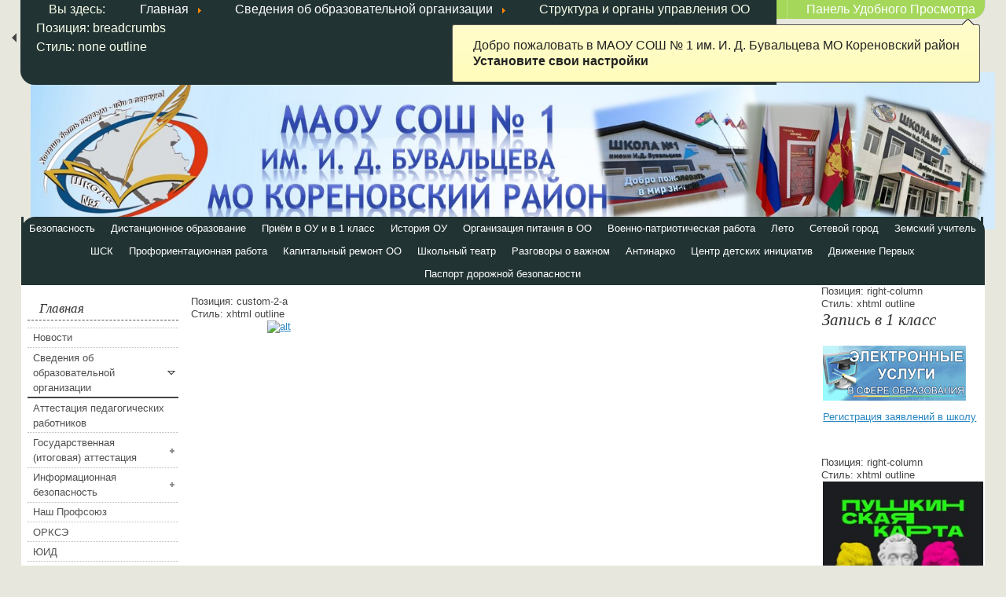

--- FILE ---
content_type: text/html; charset=utf-8
request_url: https://school1.kor.kubannet.ru/svedeniya-ob-obrazovatelnoj-organizatsii/struktura-i-organy-upravleniya-oo
body_size: 47603
content:
<!DOCTYPE html><!--[if gt IE 8]><!--> <html class="no-js" xmlns="http://www.w3.org/1999/xhtml" xml:lang="ru" lang="ru" dir="ltr"> <!--<![endif]--><!--[if lt IE 7]> <html class="no-js lt-ie9 lt-ie8 lt-ie7" xmlns="http://www.w3.org/1999/xhtml" xml:lang="ru" lang="ru" dir="ltr"> <![endif]--><!--[if IE 7]> <html class="no-js lt-ie9 lt-ie8 ie7" xmlns="http://www.w3.org/1999/xhtml" xml:lang="ru" lang="ru" dir="ltr"> <![endif]--><!--[if IE 8]> <html class="no-js lt-ie9 ie8" xmlns="http://www.w3.org/1999/xhtml" xml:lang="ru" lang="ru" dir="ltr"> <![endif]-->
<head>
	<!--[if lt IE 9]>
	<script>
	document.createElement("header");document.createElement("footer");document.createElement("section"); 
	document.createElement("aside");document.createElement("nav");document.createElement("article"); 
	document.createElement("hgroup");document.createElement("time");document.createElement("main");
	</script>
	<![endif]-->
	<base href="https://school1.kor.kubannet.ru/svedeniya-ob-obrazovatelnoj-organizatsii/struktura-i-organy-upravleniya-oo" />
	<meta http-equiv="content-type" content="text/html; charset=utf-8" />
	<meta name="author" content="Super User" />
	<meta name="description" content="Муниципальное общеобразовательное учреждение " />
	<meta name="generator" content="Joomla! - Open Source Content Management" />
	<title>Структура и органы управления ОО</title>
	<link href="/media/com_jce/site/css/content.min.css?badb4208be409b1335b815dde676300e" rel="stylesheet" type="text/css" />
	<script src="/media/jui/js/jquery.min.js?dfb1d7f164ca3a6d5d65db1215ab03b7" type="text/javascript"></script>
	<script src="/media/jui/js/jquery-noconflict.js?dfb1d7f164ca3a6d5d65db1215ab03b7" type="text/javascript"></script>
	<script src="/media/jui/js/jquery-migrate.min.js?dfb1d7f164ca3a6d5d65db1215ab03b7" type="text/javascript"></script>
	<script src="/media/system/js/caption.js?dfb1d7f164ca3a6d5d65db1215ab03b7" type="text/javascript"></script>
	<script src="/media/jui/js/bootstrap.min.js?dfb1d7f164ca3a6d5d65db1215ab03b7" type="text/javascript"></script>
	<script type="text/javascript">
jQuery(window).on('load',  function() {
				new JCaption('img.caption');
			});
	</script>
<link rel="stylesheet" type="text/css" media="screen,projection,handheld" href="https://school1.kor.kubannet.ru/templates/vimy-free/assets/mixers/css/style.css.php?layoutMode=default-layout&amp;graphicMode=default-graphic-mode&amp;minify=true&amp;platform=Joomla&amp;platformVersion=Joomla3&amp;textDirection=ltr" />
<style type="text/css" media="print">*{background-color:transparent !important;color:#000 !important;box-shadow:none !important;text-shadow:none !important;}a img{border:0 !important}body{font-size:1em;}p,ul li,ol li,table,label,dt,dd{font-size:1em;}table{margin:20pt 5%;padding:0;border-collapse:collapse;width:90%;}table td,table th{padding:2pt 5pt;border:solid 1pt #ddd;}table th{text-align:center;}thead{display:table-header-group;}a,a:link,a:visited{text-decoration:underline;}img{max-width:100%;height:auto;page-break-inside:avoid;}.visually-hidden,.removed,#accessibility-panel,#anchors-menu-container,#show-accessibility-panel-button-container,#header-top,#main-menu-container,#side-menu,#login-module,#left,#right,#goto-top-block,#jump-to-content,.top-anchor,.internal-anchors-list,.section-heading,#footer-menu,#top-bar-tools-container{display:none !important;visibility:hidden;}.accessible-slideshow .slide,.accessible-slideshow .slide-text{display:block !important;opacity:1 !important;position:relative !important;}.custom-module-inner,.custom-module-inner *{min-height:0 !important}#layout-container_vim{margin:3pt}#breadcrumbs{margin:5pt 0;padding:0 3pt 3pt 3pt;border-bottom:dotted 1px #555;font-style:italic;}#breadcrumbs ul,#breadcrumbs li{list-style:none;}#breadcrumbs li{margin:0 2pt;display:inline-block;}#header{margin:3pt 0 10pt;border-bottom:dotted 1px #555;overflow:hidden;}#titles-container{width:100%;text-align:center;}#logo-wrap{width:100%;text-align:center;}#logo-wrap img{max-height:160pt;width:auto;}#title{font-size:2.4em;margin:0 0 0 10pt}#subtitle{font-size:1.6em;margin:0 0 10pt 10pt}#footer-credits{display:block !important;visibility:visible !important;margin:30pt 0 10pt 0;padding:0 3pt 3pt 3pt;border-top:dotted 1px #555;}body{font-family:Garamond,"Apple Garamond",Georgia,serif !important;}body{font-size:80% !important;}</style>
<style type="text/css" media="speech">*{voice-family:male;richness:50;}.section-heading,#anchors-menu-container *,.anchors-container *{voice-family:female;richness:50;}</style>
<!--[if IE 6]>
	<link rel="stylesheet" href="https://school1.kor.kubannet.ru/templates/vimy-free/assets/css/other/ie6only.css" type="text/css" />
<![endif]-->
<!--[if IE 7]>
	<link rel="stylesheet" href="https://school1.kor.kubannet.ru/templates/vimy-free/assets/css/other/ie7only.css" type="text/css" />
<![endif]-->
<!--[if IE 8]>
	<link rel="stylesheet" href="https://school1.kor.kubannet.ru/templates/vimy-free/assets/css/other/ie8only.css" type="text/css" />
<![endif]-->

<style type="text/css">.full-layout-width .layout-width-rail{width:96%;max-width:96%;min-width:320px;}.liquid-layout-width .layout-width-rail{width:96%;min-width:320px;max-width:980px;}.fixed-layout-width .layout-width-rail{width:100px;max-width:100px;min-width:100px;}.fixed-layout-width #top-bar,.fixed-layout-width #accessibility-panel{min-width:100px;}.custom-layout-width .layout-width-rail{max-width:96%;min-width:320px;}#logo-wrap,#logo-wrap #logo-wrap-link,#logo-wrap img{height:200px;}body{font-size:100%;}</style>

<script type="text/javascript">
	document.getElementsByTagName("html")[0].className = document.getElementsByTagName("html")[0].className.replace("no-js","");
</script>



<script>window.jQuery || document.write('<script src="https://school1.kor.kubannet.ru/templates/vimy-free/assets/javascript/jQuery/jquery.min.js"><\/script>')</script>
</head>

<!-- BODY -->
<body class="default-layout default-graphic-mode full-layout-width client-device-is-desktop main-menu-style_verticalFloating side-menu-style_floating fixed-top-bar right-column-exists left-column-exists top-bar-buttons_text-style presentation-align-center show-logo-true main-content-container-width-3 left-column-width-3 right-column-width-3 main-content-container-column-float-right left-column-float-left right-column-float-right global-layout-width-type_contained parent-cms-Joomla3 ">
<div class="clear-both" id="page-top"></div>



	<div id="message-screen-users-block" class="visually-hidden"><section>
		<h1>Сообщение для использующих чтение с экрана</h1>
		<p>Добро пожаловать, <a href="https://school1.kor.kubannet.ru/svedeniya-ob-obrazovatelnoj-organizatsii/struktura-i-organy-upravleniya-oo?layoutMode=full-access" rel="nofollow">. Если вы используете чтение с экрана мы рекомендуем вам переключиться в режим "Полного доступа"</a>. Этот режим разработан для различных типов навигации:</p><ul><li>Каждая страница разделена на секции, каждая секция описывается названием (навигация по заголовкам).</li><li>Наиболее важным разделам присвоена определенная роль (навигация по ориентирам)</li><li>В верхней части каждой страницы вы найдете меню быстрого перехода ( ссылки внутренней навигации). Каждая ссылка привязана к определенной клавише (кнопке быстрого вызова).</li></ul>	</section></div>



	<!--[if lte IE 7]>
		<div class="obsolete-browser-alert">
			<div class="obsolete-browser-alert-inner">
				<p>Внимание: вы используете <strong>устаревший браузер</strong>! Мы советуем вам обновить программное обеспечение до новой версии или скачать альтернативный браузер: <a href="https://www.mozilla.org/firefox/">здесь вы можете загрузить последнюю версию Firefox</a>.<br/>Если вы работаете в операционной системе Windows на компьютере с низкой производительностью <a href="http://www.midori-browser.org">Midori</a>.</p>			</div>
			<a href="#" id="hide-IE-message">
				Скрыть это сообщение			</a>
		</div>
		<script type="text/javascript">
			jQuery('#hide-IE-message').click(function(){
				jQuery('.obsolete-browser-alert').hide();
				});
		</script>
	<![endif]-->
	<!--[if lte IE 6]>
		<div class="obsolete-browser-alert">
			<div class="obsolete-browser-alert-inner">
				<p>Внимание, ваш браузер устарел и больше не поддерживается. Мы рекомендуем просматривать наш вебсайт в режиме <a href="https://school1.kor.kubannet.ru/svedeniya-ob-obrazovatelnoj-organizatsii/struktura-i-organy-upravleniya-oo?layoutMode=full-access" rel="nofollow" title="Этот вид подходит для программ чтения с экрана, для устаревших браузеров и при наличии только клавиатурной навигации">полный доступ</a>.</p>			</div>
			<a href="#" id="hide-IE-message">
				Скрыть это сообщение			</a>
		</div>
	<![endif]-->
	


<p class="wrapper-element"><a href="https://school1.kor.kubannet.ru/svedeniya-ob-obrazovatelnoj-organizatsii/struktura-i-organy-upravleniya-oo#main-content-container-inner" id="jump-to-content">Перейти к главному содержанию</a></p> 





	<!-- TOP LAYOUT CONTAINER - containing "TOP BAR" and "ACCESSIBILITY PANEL" -->
	<div id="top-layout-container"><div id="top-layout-container-inner">

		
		<!-- BASIC BAR -->
		<div id="top-bar">
			<div id="top-bar-middle" class="layout-width-rail">
				<div id="top-bar-inner">
				
				
<!-- BREADCRUMBS -->
<nav role="navigation">

	<h6 class="section-heading  visually-hidden" role="heading" aria-level="6">Путь</h6>
	<div id="breadcrumbs" class="top-bar-module">
		<div aria-label="Хлебные крошки" role="navigation">
	<ul itemscope itemtype="https://schema.org/BreadcrumbList" class="breadcrumb">
					<li>
				Вы здесь: &#160;
			</li>
		
						<li itemprop="itemListElement" itemscope itemtype="https://schema.org/ListItem">
											<a itemprop="item" href="/" class="pathway"><span itemprop="name">Главная</span></a>
					
											<span class="divider">
							<img src="/media/system/images/arrow.png" alt="" />						</span>
										<meta itemprop="position" content="1">
				</li>
							<li itemprop="itemListElement" itemscope itemtype="https://schema.org/ListItem">
											<a itemprop="item" href="/svedeniya-ob-obrazovatelnoj-organizatsii" class="pathway"><span itemprop="name">Сведения об образовательной организации</span></a>
					
											<span class="divider">
							<img src="/media/system/images/arrow.png" alt="" />						</span>
										<meta itemprop="position" content="2">
				</li>
							<li itemprop="itemListElement" itemscope itemtype="https://schema.org/ListItem" class="active">
					<span itemprop="name">
						Структура и органы управления ОО					</span>
					<meta itemprop="position" content="3">
				</li>
				</ul>
</div>
	<div class="mod-preview">
		<div class="mod-preview-info">
			<div class="mod-preview-position">
				<span>Позиция:</span> breadcrumbs			</div>
			<div class="mod-preview-style">
				<span>Стиль:</span> none outline			</div>
		</div>
		<div class="mod-preview-wrapper">
			

<div class="custom"  >
	<p style="text-align: right;"><a href="/?template=accessibility">Версия для слабовидящих</a></p></div>
		</div>
	</div>
		</div>

</nav>
<!-- END breadcrumbs -->

				
				<div id="top-bar-tools-container" class="top-bar-module">
				


	
											<script id="show-accessibility-panel-button-container_template" type="text/template">
							<div id="show-accessibility-panel-button-container" class="top-bar-tool">
								<button class="show-tooltip" id="show-accessibility-panel-button" title="Показать опции удобного просмотра">
									<span class="top-bar-tool-text">Панель удобного просмотра</span>
									<span class="zhongframework-icon zhongframework-icon-accessibility" aria-hidden="true"></span>									
								</button>
							</div>
						</script>
						<script type="text/javascript">
							document.write(jQuery('#show-accessibility-panel-button-container_template').html());
						</script>
						<noscript></noscript>
									</div>
				<!-- END top blocks container -->

				</div>
			</div>
		</div>
		<!-- END top bar -->
		
	
			
		<!-- ACCESSIBILITY PANEL -->
		<div id="accessibility-panel" aria-atomic="true" aria-live="polite"><section>
			
			<h2 class="section-heading  visually-hidden" role="heading" aria-level="2">Опции формата</h2>			
			<div id="accessibility-panel-inner" class="layout-width-rail">
			
<div id="layout-switcher-module" class="accessibility-module accessibility-module_align-left"><section>

	<h3 class="accessibility-module-heading">Режим просмотра:</h3>	
	<ul>
		<li>
			<a href="https://school1.kor.kubannet.ru/svedeniya-ob-obrazovatelnoj-organizatsii/struktura-i-organy-upravleniya-oo?layoutMode=default" rel="nofollow" title="Вид по умолчанию: подходит для большинства браузеров" id="default-mode-switcher" class="grey-button-style rounded-corners show-tooltip">
				Вид по умолчанию				<span class="visually-hidden">. Вид по умолчанию: подходит для большинства браузеров.</span>			</a>
		</li>
		
					<li>
				<a href="https://school1.kor.kubannet.ru/svedeniya-ob-obrazovatelnoj-organizatsii/struktura-i-organy-upravleniya-oo?layoutMode=full-access" rel="nofollow" title="Этот вид подходит для программ чтения с экрана, для устаревших браузеров и при наличии только клавиатурной навигации" id="full-access-mode-button" class="grey-button-style rounded-corners show-tooltip">
					Полный доступ					<span class="visually-hidden">. Этот вид подходит для программ чтения с экрана, для устаревших браузеров и при наличии только клавиатурной навигации.</span>				</a>
			</li>
				
					<li>
				<a href="https://school1.kor.kubannet.ru/svedeniya-ob-obrazovatelnoj-organizatsii/struktura-i-organy-upravleniya-oo?layoutMode=highcontrast" rel="nofollow" title="Этот вид подходит для людей с ослабленным зрением." id="high-contrast-button" class="grey-button-style rounded-corners show-tooltip">
					Высокая контрастность					<span class="visually-hidden">. Этот вид подходит для людей с ослабленным зрением..</span>				</a>
			</li>
			</ul>

</section></div>
<div id="font-resizer-module" class="accessibility-module accessibility-module_align-right"><section>

	<h3 class="accessibility-module-heading" id="font-resizer-module-heading">Размер текста:</h3>	
	<script id="dynamic-font-resizer-module_template" type="text/template">
	<ul>
		<li>
			<button href="/index.php" class="show-tooltip" title="Увеличить размер текста" id="larger-font-button">
				<span class="visually-hidden">больше</span>
			</button>
		</li>
		<li>
			<button href="/index.php" class="show-tooltip" title="Сброс размера текста в исходный" id="reset-font-button">
				<span class="visually-hidden">сброс</span>
				</button>
				</li>
		<li>
			<button href="/index.php" class="show-tooltip" title="Уменьшить размер текста" id="smaller-font-button">
				<span class="visually-hidden">меньше</span>
			</button>
		</li>
	</ul>
	</script>
	<script type="text/javascript">
		//<![CDATA[
		document.write(document.getElementById('dynamic-font-resizer-module_template').innerHTML);
		//]]>
	</script>
	
	<noscript>
		<ul>
			<li>
				<a href="https://school1.kor.kubannet.ru/svedeniya-ob-obrazovatelnoj-organizatsii/struktura-i-organy-upravleniya-oo?fontSize=increase" rel="nofollow" title="Увеличить размер текста" id="larger-font-button" class="grey-button-style rounded-corners show-tooltip">
					<span class="visually-hidden">больше</span>
				</a>
			</li>
			<li>
				<a href="https://school1.kor.kubannet.ru/svedeniya-ob-obrazovatelnoj-organizatsii/struktura-i-organy-upravleniya-oo?fontSize=default" rel="nofollow" title="Сброс размера текста в исходный" id="reset-font-button" class="grey-button-style rounded-corners show-tooltip">
					<span class="visually-hidden">сброс</span>
				</a>
			</li>
			<li>
				<a href="https://school1.kor.kubannet.ru/svedeniya-ob-obrazovatelnoj-organizatsii/struktura-i-organy-upravleniya-oo?fontSize=decrease" rel="nofollow" title="Уменьшить размер текста" id="smaller-font-button" class="grey-button-style rounded-corners show-tooltip">
					<span class="visually-hidden">меньше</span>
				</a>
			</li>
		</ul>
	</noscript>

</section></div><div class="clear-both"></div>
<div id="legibility-switcher-module" class="accessibility-module accessibility-module_align-left"><section>
	
	<h3 class="accessibility-module-heading">Внешний вид:</h3>	
	<ul>
		<li>
			<a href="https://school1.kor.kubannet.ru/svedeniya-ob-obrazovatelnoj-organizatsii/struktura-i-organy-upravleniya-oo?graphicMode=default" rel="nofollow" title="Это режим просмотра по умолчанию"  id="default-font-style-button" class="grey-button-style rounded-corners show-tooltip">
				Вид по умолчанию			</a>
		</li>
		
				<li>
			<a href="https://school1.kor.kubannet.ru/svedeniya-ob-obrazovatelnoj-organizatsii/struktura-i-organy-upravleniya-oo?graphicMode=best" rel="nofollow" title="Этот режим устанавливает повышенную четкость и контрастность текста и выделяет активные элементы страницы. Это полезно для слабовидящих людей и пользователей, которые нуждаются в усилении восприятия" id="best-reading-button" class="grey-button-style rounded-corners show-tooltip">
				Повышенная четкость			</a>
		</li>
				
	</ul>
	
</section></div>
<div id="layout-width-switcher-module" class="accessibility-module accessibility-module_align-right"><section>
	
	<h3 class="accessibility-module-heading">Ширина просмотра:</h3>	
	<script id="dynamic-layout-width-switcher-module_template" type="text/template">
	<ul>
				<li>
			<button href="/index.php" class="show-tooltip" title="Ширина просмотра адаптируется по размеру окна браузера" id="liquid-width-button">
				Плавающая			</button>
		</li>
				
				
		<li>
			<button href="/index.php" class="show-tooltip" title="Фиксированная ширина просмотра" id="fixed-width-button">
				Фиксированная			</button>
		</li>
			
			
				
		<li>
			<button href="/index.php" class="show-tooltip" title="Просмотр на всю ширину" id="full-width-button">
				Полная			</button>
		</li>
			
	</ul>
	</script>
	<script type="text/javascript">
		//<![CDATA[
		document.write(document.getElementById('dynamic-layout-width-switcher-module_template').innerHTML);
		//]]>
	</script>
	
	<noscript>
		<ul>
		
				
			<li>
				<a href="https://school1.kor.kubannet.ru/svedeniya-ob-obrazovatelnoj-organizatsii/struktura-i-organy-upravleniya-oo?layoutWidth=liquid" rel="nofollow" title="Ширина просмотра адаптируется по размеру окна браузера" id="liquid-width-button" class="grey-button-style rounded-corners show-tooltip">
					Плавающая				</a>
			</li>
							
					
			<li>
				<a href="https://school1.kor.kubannet.ru/svedeniya-ob-obrazovatelnoj-organizatsii/struktura-i-organy-upravleniya-oo?layoutWidth=fixed" rel="nofollow" title="Фиксированная ширина просмотра" id="fixed-width-button" class="grey-button-style rounded-corners show-tooltip">
					Фиксированная				</a>
			</li>
							
					
			<li>
				<a href="https://school1.kor.kubannet.ru/svedeniya-ob-obrazovatelnoj-organizatsii/struktura-i-organy-upravleniya-oo?layoutWidth=full" rel="nofollow" title="Просмотр на всю ширину" id="full-width-button" class="grey-button-style rounded-corners show-tooltip">
					Полная				</a>
			</li>
							
		</ul>
	</noscript>

</section></div>				
				<div class="clear-both"></div>

			</div>

		</section></div>
		<!-- END accessibility panel -->
		
		<div class="anchors-container removed "><p class="wrapper-element"><a href="https://school1.kor.kubannet.ru/svedeniya-ob-obrazovatelnoj-organizatsii/struktura-i-organy-upravleniya-oo#page-top" rel="nofollow" class="top-anchor internal-link" accesskey="0" title="Перейти к началу страницы">Вверх</a></p><hr class="removed"/></div>			
			
	</div></div>
	<!-- END top-layout-container & top-layout-container-inner -->


<!-- LAYOUT CONTAINER -->
<div id="layout-container-outer">
	<div id="gradient-effect"></div>
	<div id="layout-container_vim" 
	     class="main-layout-container layout-width-rail">

	
	<!-- HEADER -->
	
<!-- WEBSITE HEADER -->
<div id="header" class="clear-both"><div id="header-inner">

	
	<!-- WEBSITE BANNER --><header role="banner"><div id="website-banner"><div id="website-banner-middle" class=""><div id="website-banner-inner"><div id="logo-wrap"><h1 class="wrapper-element"><a href="https://school1.kor.kubannet.ru/index.php" title="Главная" id="logo-wrap-link" class="show-tooltip"><img src="/images/sh1.jpg" alt="МАОУ СОШ № 1 им. И. Д. Бувальцева МО Кореновский район" /></a></h1></div><!--TITLE & SUBTITLE container--><div id="titles-container"><div id="titles-container-middle"><div id="titles-container-inner"></div></div></div><!--END title & subtitle container--></div></div></div></header><!-- END website-banner -->	<div class="clear-both"></div>

	
<!-- TOP NAVIGATION -->
<nav role="navigation">

	<h2 class="section-heading  visually-hidden" role="heading" aria-level="2">Главное меню</h2>
	<div id="main-menu-container" class="menu-container">
	<div id="main-menu-container-inner" 
	     class="">

		<ul class="nav menu mod-list">
<li class="item-113 deeper parent"><a href="/map" >Безопасность</a><ul class="nav-child unstyled small"><li class="item-142"><a href="/map/protivodejstvie-korruptsii" >Противодействие коррупции</a></li><li class="item-156"><a href="/map/antiterror" >Антитеррор</a></li><li class="item-161"><a href="/map/politika-v-otnoshenii-obrabotki-personalnykh-dannykh" >Политика в отношении обработки персональных данных</a></li></ul></li><li class="item-183"><a href="/distantsionnoe-obrazovanie" >Дистанционное образование</a></li><li class="item-117"><a href="/o-shkole" >Приём в ОУ и в 1 класс</a></li><li class="item-152"><a href="/istoriya-ou" >История ОУ</a></li><li class="item-159"><a href="/pitanie" >Организация питания в ОО</a></li><li class="item-165 deeper parent"><a href="/bessmertnyj-polk" >Военно-патриотическая работа</a><ul class="nav-child unstyled small"><li class="item-168"><a href="/bessmertnyj-polk/voenno-patrioticheskij-mesyachnik" >75 лет победы</a></li><li class="item-169"><a href="/bessmertnyj-polk/bessmertnyj-polk" >Бессмертный полк</a></li><li class="item-185"><a href="/bessmertnyj-polk/yunarmiya" >ЮНАРМИЯ</a></li></ul></li><li class="item-166"><a href="/leto" >Лето</a></li><li class="item-167"><a href="/2017-06-08-05-49-22" >Сетевой город</a></li><li class="item-182"><a href="/zemskij-uchitel" >Земский учитель</a></li><li class="item-189"><a href="/shsk" >ШСК</a></li><li class="item-193"><a href="/proforientatsionnaya-rabota" >Профориентационная работа</a></li><li class="item-198 deeper parent"><a href="/kapitalnyj-remont-oo" >Капитальный ремонт ОО</a><ul class="nav-child unstyled small"><li class="item-199"><a href="/kapitalnyj-remont-oo/roditelskoe-soobshchestvo" >Родительское сообщество</a></li><li class="item-200"><a href="/kapitalnyj-remont-oo/uchenicheskoe-soobshchestvo" >Ученическое сообщество</a></li><li class="item-201"><a href="/kapitalnyj-remont-oo/uchitelskoe-soobshchestvo" >Учительское сообщество</a></li></ul></li><li class="item-202"><a href="/shkolnyj-teatr" >Школьный театр</a></li><li class="item-203"><a href="/razgovory-o-vazhnom" >Разговоры о важном</a></li><li class="item-204"><a href="/antinarko" >Антинарко</a></li><li class="item-205"><a href="/tsentr-detskikh-initsiativ" >Центр детских инициатив</a></li><li class="item-206"><a href="/dvizhenie-pervykh" >Движение Первых</a></li><li class="item-179"><a href="/pasport-dorozhnoj-bezopasnosti" >Паспорт дорожной безопасности</a></li></ul>

	</div></div>

</nav>
<!-- END top navigation -->

<div class="anchors-container removed "><p class="wrapper-element"><a href="https://school1.kor.kubannet.ru/svedeniya-ob-obrazovatelnoj-organizatsii/struktura-i-organy-upravleniya-oo#page-top" rel="nofollow" class="top-anchor internal-link" title="Перейти к началу страницы">Вверх</a></p><hr class="removed"/></div>
<div class="clear-both"></div>
</div></div>
<!-- END website header -->	<!-- END header -->
	
		<!-- MAIN BODY -->
	<div id="main-body" class="clear-both">
	<div id="main-body-inner" class="">
		
				
				
		
					<!-- LEFT COLUMN -->
			
<div id="left-column" class="side-column">
	<div id="left-column-inner">
	
				<!-- SIDE MENU -->
			<nav role="navigation">
				<h2 class="section-heading  visually-hidden" role="heading" aria-level="2">Боковое меню</h2>				<div id="side-menu" class="menu-container custom-module-style_default">
							<div class="moduletable">

					<h3>Главная</h3>
		
			<ul class="nav menu mod-list">
<li class="item-118 default"><a href="/" >Новости</a></li><li class="item-124 active deeper parent"><a href="/svedeniya-ob-obrazovatelnoj-organizatsii" >Сведения об образовательной организации</a><ul class="nav-child unstyled small"><li class="item-153 deeper parent"><a href="/svedeniya-ob-obrazovatelnoj-organizatsii/svedeniya" >Основные сведения</a><ul class="nav-child unstyled small"><li class="item-154"><a href="/svedeniya-ob-obrazovatelnoj-organizatsii/svedeniya/rezhim-raboty" >Режим работы</a></li><li class="item-155 deeper parent"><a href="/svedeniya-ob-obrazovatelnoj-organizatsii/svedeniya/kontakty" >Контакты</a><ul class="nav-child unstyled small"><li class="item-188"><a href="/svedeniya-ob-obrazovatelnoj-organizatsii/svedeniya/kontakty/o-shkole" >О школе</a></li></ul></li><li class="item-123"><a href="/svedeniya-ob-obrazovatelnoj-organizatsii/svedeniya/uchreditel" >Учредитель</a></li><li class="item-218"><a href="/svedeniya-ob-obrazovatelnoj-organizatsii/svedeniya/dokumenty" >Документы</a></li></ul></li><li class="item-119 current active deeper parent"><a href="/svedeniya-ob-obrazovatelnoj-organizatsii/struktura-i-organy-upravleniya-oo" >Структура и органы управления ОО</a><ul class="nav-child unstyled small"><li class="item-120"><a href="/svedeniya-ob-obrazovatelnoj-organizatsii/struktura-i-organy-upravleniya-oo/struktura-shkoly" >Структура школы</a></li><li class="item-122"><a href="/svedeniya-ob-obrazovatelnoj-organizatsii/struktura-i-organy-upravleniya-oo/upravlyayushchij-sovet" >Школьные общественные объединения</a></li><li class="item-192"><a href="/svedeniya-ob-obrazovatelnoj-organizatsii/struktura-i-organy-upravleniya-oo/priem-v-oo" >Прием в ОО</a></li></ul></li><li class="item-125 deeper parent"><a href="/svedeniya-ob-obrazovatelnoj-organizatsii/dokumenty" >Документы</a><ul class="nav-child unstyled small"><li class="item-126"><a href="/svedeniya-ob-obrazovatelnoj-organizatsii/dokumenty/lokalnye-akty-ou" >Локальные акты ОУ</a></li><li class="item-121"><a href="/svedeniya-ob-obrazovatelnoj-organizatsii/dokumenty/dokumenty-uchreditelya" >Документы</a></li><li class="item-197"><a href="/svedeniya-ob-obrazovatelnoj-organizatsii/dokumenty/grafik-otsenochnykh-protsedur" >График оценочных процедур</a></li></ul></li><li class="item-131 deeper parent"><a href="/svedeniya-ob-obrazovatelnoj-organizatsii/obrazovanie" >Образование</a><ul class="nav-child unstyled small"><li class="item-130"><a href="/svedeniya-ob-obrazovatelnoj-organizatsii/obrazovanie/klassy" >Классы</a></li><li class="item-132"><a href="/svedeniya-ob-obrazovatelnoj-organizatsii/obrazovanie/rezultativnost-obucheniya" >Олимпиады и конкурсы</a></li><li class="item-133"><a href="/svedeniya-ob-obrazovatelnoj-organizatsii/obrazovanie/obrazovatelnaya-programma" >Образовательная программа</a></li><li class="item-158"><a href="/svedeniya-ob-obrazovatelnoj-organizatsii/obrazovanie/vospitatelnaya-rabota" >Воспитательная работа</a></li><li class="item-160"><a href="/svedeniya-ob-obrazovatelnoj-organizatsii/obrazovanie/gto" >ГТО</a></li><li class="item-162"><a href="/svedeniya-ob-obrazovatelnoj-organizatsii/obrazovanie/profilnoe-obuchenie" >Профильное обучение</a></li><li class="item-163"><a href="/svedeniya-ob-obrazovatelnoj-organizatsii/obrazovanie/inklyuzivnoe-obrazovanie" >Инклюзивное образование</a></li></ul></li><li class="item-136"><a href="/svedeniya-ob-obrazovatelnoj-organizatsii/rukovodstvo-pedagogicheskij-sostav" >Руководство</a></li><li class="item-216"><a href="/svedeniya-ob-obrazovatelnoj-organizatsii/pedagogicheskij-sostav" >Педагогический состав</a></li><li class="item-137"><a href="/svedeniya-ob-obrazovatelnoj-organizatsii/materialno-tekhnicheskoe-obespechenie" >Материально-техническое обеспечение и оснащенность образовательного процесса. Доступная среда</a></li><li class="item-144"><a href="/svedeniya-ob-obrazovatelnoj-organizatsii/platnye-uslugi" >Платные образовательные услуги</a></li><li class="item-138"><a href="/svedeniya-ob-obrazovatelnoj-organizatsii/finansovo-khozyajstvennaya-deyatelnost" >Финансово-хозяйственная деятельность</a></li><li class="item-187"><a href="/svedeniya-ob-obrazovatelnoj-organizatsii/vakantnye-mesta-dlya-priema-perevoda" >Вакантные места для приема (перевода)</a></li><li class="item-186"><a href="/svedeniya-ob-obrazovatelnoj-organizatsii/stipendii-i-inye-vidy-materialnoj-podderzhki" >Стипендии и иные виды материальной поддержки</a></li><li class="item-191"><a href="/svedeniya-ob-obrazovatelnoj-organizatsii/mezhdunarodnoe-sotrudnichestvo" >Международное сотрудничество</a></li><li class="item-217"><a href="/svedeniya-ob-obrazovatelnoj-organizatsii/organizatsiya-pitaniya-v-oo" >Организация питания в ОО</a></li><li class="item-135"><a href="/svedeniya-ob-obrazovatelnoj-organizatsii/obrazovatelnye-standarty" >Образовательные стандарты и требования</a></li></ul></li><li class="item-170"><a href="/attestatsiya-pedagogicheskikh-rabotnikov" >Аттестация педагогических работников</a></li><li class="item-148 deeper parent"><a href="/gosudarstvennaya-itogovaya-attestatsiya" >Государственная (итоговая) аттестация</a><ul class="nav-child unstyled small"><li class="item-149"><a href="http://gas.kubannet.ru/?m=1111" >Федеральные документы</a></li><li class="item-150"><a href="http://gas.kubannet.ru/?m=1112" title="http://gas.kubannet.ru/?m=112">Региональные документы</a></li><li class="item-164"><a href="/gosudarstvennaya-itogovaya-attestatsiya/gia-2017" >ГИА-11 (ЕГЭ)</a></li><li class="item-181"><a href="/gosudarstvennaya-itogovaya-attestatsiya/gia-9-oge" >ГИА-9 (ОГЭ)</a></li></ul></li><li class="item-171 deeper parent"><a href="/informatsionnaya-bezopasnost" >Информационная безопасность </a><ul class="nav-child unstyled small"><li class="item-172"><a href="/informatsionnaya-bezopasnost/lokalnye-normativnye-akty-v-sfere-obespecheniya-informatsionnoj-bezopasnosti-obuchayushchikhsya" >Локальные нормативные акты в сфере обеспечения информационной безопасности обучающихся</a></li><li class="item-173"><a href="/informatsionnaya-bezopasnost/normativnoe-regulirovanie" >Нормативное регулирование</a></li><li class="item-174"><a href="/informatsionnaya-bezopasnost/pedagogicheskim-rabotnikam" >Педагогическим работникам</a></li><li class="item-175"><a href="/informatsionnaya-bezopasnost/obuchayushchimsya" >Обучающимся</a></li><li class="item-176"><a href="/informatsionnaya-bezopasnost/roditelyam-zakonnym-predstavitelyam-obuchayushchikhsya" >Родителям (законным представителям) обучающихся</a></li><li class="item-177"><a href="/informatsionnaya-bezopasnost/detskie-bezopasnye-sajty" >Детские безопасные сайты</a></li></ul></li><li class="item-139"><a href="/profsoyuz" >Наш Профсоюз</a></li><li class="item-141"><a href="/orkse" >ОРКСЭ</a></li><li class="item-208"><a href="/yuid" >ЮИД</a></li><li class="item-157"><a href="/karta-sajta" >Карта сайта</a></li><li class="item-178"><a href="/okhrana-truda" >Охрана труда</a></li><li class="item-184"><a href="/shkolnyj-psikholog" >Школьный психолог</a></li><li class="item-129"><a href="/biblioteka" >Библиотека</a></li><li class="item-195"><a href="/tsentr-tochka-rosta" >Центр &quot;Точка роста&quot;</a></li><li class="item-196"><a href="/funktsionalnaya-gramotnost" >Функциональная грамотность</a></li><li class="item-207"><a href="https://edu.gov.ru/press/news/" >Новости Минпросвещения России</a></li><li class="item-219"><a href="/vakansii" >Вакансии</a></li></ul>

		</div>

		<div class="mod-preview">
		<div class="mod-preview-info">
			<div class="mod-preview-position">
				<span>Позиция:</span> side-menu			</div>
			<div class="mod-preview-style">
				<span>Стиль:</span> xhtml outline			</div>
		</div>
		<div class="mod-preview-wrapper">
					<div class="moduletable">
						

<div class="custom"  >
	<p><a href="https://minobrnauki.gov.ru/"><img src="/images/word/logo_MinObr.jpg" alt="logo MinObr" /> </a></p></div>
		</div>
			</div>
	</div>
		<div class="mod-preview">
		<div class="mod-preview-info">
			<div class="mod-preview-position">
				<span>Позиция:</span> side-menu			</div>
			<div class="mod-preview-style">
				<span>Стиль:</span> xhtml outline			</div>
		</div>
		<div class="mod-preview-wrapper">
					<div class="moduletable">
						

<div class="custom"  >
	<p><a href="https://edu.gov.ru/"><img src="/images/word/minpr.jpg" alt="minpr" /></a></p></div>
		</div>
			</div>
	</div>
		<div class="mod-preview">
		<div class="mod-preview-info">
			<div class="mod-preview-position">
				<span>Позиция:</span> side-menu			</div>
			<div class="mod-preview-style">
				<span>Стиль:</span> xhtml outline			</div>
		</div>
		<div class="mod-preview-wrapper">
					<div class="moduletable">
						

<div class="custom"  >
	<p><a href="http://www.pravo.gov.ru/"><img src="/images/word/inp.jpg" alt="inp" /></a></p></div>
		</div>
			</div>
	</div>
		<div class="mod-preview">
		<div class="mod-preview-info">
			<div class="mod-preview-position">
				<span>Позиция:</span> side-menu			</div>
			<div class="mod-preview-style">
				<span>Стиль:</span> xhtml outline			</div>
		</div>
		<div class="mod-preview-wrapper">
					<div class="moduletable">
							<h3>Оборудование приобретено в рамках национального проекта «Образование» в 2020 году</h3>
						

<div class="custom"  >
	<p><a href="/2-uncategorised/210-natsionalnye-proekty"><img src="/images/word/obr.png" alt="obr" /></a></p></div>
		</div>
			</div>
	</div>
		<div class="mod-preview">
		<div class="mod-preview-info">
			<div class="mod-preview-position">
				<span>Позиция:</span> side-menu			</div>
			<div class="mod-preview-style">
				<span>Стиль:</span> xhtml outline			</div>
		</div>
		<div class="mod-preview-wrapper">
					<div class="moduletable">
						

<div class="custom"  >
	<p><a href="https://bolshayaperemena.online"><img src="/images/word/bolshayperem/bol.jpg" alt="bol" /></a></p></div>
		</div>
			</div>
	</div>
		<div class="mod-preview">
		<div class="mod-preview-info">
			<div class="mod-preview-position">
				<span>Позиция:</span> side-menu			</div>
			<div class="mod-preview-style">
				<span>Стиль:</span> xhtml outline			</div>
		</div>
		<div class="mod-preview-wrapper">
					<div class="moduletable">
							<h3>Другое дело</h3>
						

<div class="custom"  >
	<p><a title="https://trk.mail.ru/c/au81g1?mt_campaign=DD&amp;mt_adset=tsur&amp;mt_network=website&amp;mt_creative=banner#mt_campaign=DD&amp;mt_adset=tsur&amp;mt_network=website&amp;mt_creative=banner" href="https://drugoedelo.ru/"><img src="/images/banners/drdel.gif" alt="" /></a></p></div>
		</div>
			</div>
	</div>
					</div>
			</nav>
			<div class="anchors-container removed "><p class="wrapper-element"><a href="https://school1.kor.kubannet.ru/svedeniya-ob-obrazovatelnoj-organizatsii/struktura-i-organy-upravleniya-oo#page-top" rel="nofollow" class="top-anchor internal-link" title="Перейти к началу страницы">Вверх</a></p><hr class="removed"/></div>		<!-- END side menu -->
				
			
		
	</div>
</div>
			<!-- END left column -->
				
					<!-- RIGHT COLUMN -->
			
<aside role="complementary">

	<h2 class="section-heading  visually-hidden" role="heading" aria-level="2">Дополнительные ресурсы (правая колонка)</h2>
	<div id="right-column" class="side-column">
		<div id="right-column-inner">
			<div id="right-additional" class="custom-module-style_full-width"> 
					<div class="mod-preview">
		<div class="mod-preview-info">
			<div class="mod-preview-position">
				<span>Позиция:</span> right-column			</div>
			<div class="mod-preview-style">
				<span>Стиль:</span> xhtml outline			</div>
		</div>
		<div class="mod-preview-wrapper">
					<div class="moduletable">
							<h3>Запись в 1 класс</h3>
						

<div class="custom"  >
	<p><a href="https://portal.rso23.ru"><img src="/images/05_e-uslugi.gif" alt="05 e-uslugi" /></a></p>
<p><a href="https://portal.rso23.ru">Регистрация заявлений в школу</a></p>
<p>&nbsp;</p></div>
		</div>
			</div>
	</div>
		<div class="mod-preview">
		<div class="mod-preview-info">
			<div class="mod-preview-position">
				<span>Позиция:</span> right-column			</div>
			<div class="mod-preview-style">
				<span>Стиль:</span> xhtml outline			</div>
		</div>
		<div class="mod-preview-wrapper">
					<div class="moduletable">
						

<div class="custom"  >
	<p><a href="/2-uncategorised/301-pushkinskaya-karta"><img src="/images/word/push.jpg" alt="push" /></a></p></div>
		</div>
			</div>
	</div>
		<div class="mod-preview">
		<div class="mod-preview-info">
			<div class="mod-preview-position">
				<span>Позиция:</span> right-column			</div>
			<div class="mod-preview-style">
				<span>Стиль:</span> xhtml outline			</div>
		</div>
		<div class="mod-preview-wrapper">
					<div class="moduletable">
						

<div class="custom"  >
	<p><a href="/2-uncategorised/313-antiterroristicheskaya-bezopasnost-v-obshchestvennykh-mestakh"><img src="/images/word/bez.jpg" alt="bez" width="200" height="303" /></a></p></div>
		</div>
			</div>
	</div>
				</div>
		</div>
	</div>

</aside>

<div class="anchors-container removed "><p class="wrapper-element"><a href="https://school1.kor.kubannet.ru/svedeniya-ob-obrazovatelnoj-organizatsii/struktura-i-organy-upravleniya-oo#page-top" rel="nofollow" class="top-anchor internal-link" title="Перейти к началу страницы">Вверх</a></p><hr class="removed"/></div>			<!-- END right column -->
				
		<!-- CONTENT AREA -->
		


<div id="main-content-container">

	<main role="main"><section>
		
		<h1 class="section-heading page-content-section-heading visually-hidden" role="heading" aria-level="1">Главное содержание</h1>		
		<div id="main-content-container-inner">

			<div id="custom-modules-container-2-A" class="custom-modules-container"><div id="custom-module-2-A" class="custom-module_column-width-1 custom-module-outer"><div class="custom-module-style_full-width  custom-module-inner">	<div class="mod-preview">
		<div class="mod-preview-info">
			<div class="mod-preview-position">
				<span>Позиция:</span> custom-2-a			</div>
			<div class="mod-preview-style">
				<span>Стиль:</span> xhtml outline			</div>
		</div>
		<div class="mod-preview-wrapper">
					<div class="moduletable">
						

<div class="custom"  >
	<p><a href="https://zaschitnikiotechestva.ru/info/god-zaschitnika-otechestva"><img src="https://xn----dtbitcqdccrpo.xn--p1ai/images/kurs/80.jpeg" alt="alt" width="600" height="300" style="display: block; margin-left: auto; margin-right: auto;" /></a></p></div>
		</div>
			</div>
	</div>
	</div></div><div class="clear-both"></div></div>


	
			<div id="main-article-container"><article role="article">
				
				<div id="system-message-container">
	</div>
	
				<div class="item-page" itemscope itemtype="https://schema.org/Article">
	<meta itemprop="inLanguage" content="ru-RU" />
	
		
						
		
	
	
		
								<div itemprop="articleBody">
		<p>СТРУКТУРА УПРАВЛЕНИЯ:</p>
<p class="22"><strong>УЧРЕДИТЕЛЬ</strong> - администрация МО Кореновский район</p>
<p class="22"><strong>ДИРЕКТОР</strong> – Седова Инна Александровна</p>
<p class="22"><strong>СОВЕТ ШКОЛЫ</strong> - вопросы финансово-хозяйственные&nbsp;</p>
<p class="22" align="center">&nbsp;</p>
<p class="22"><strong>ОБЩЕЕ</strong></p>
<p class="22"><strong>СОБРАНИЕ КОЛЛЕКТИВА</strong> - председатель</p>
<p class="22"><strong>ПЕДАГОГИЧЕСКИЙ СОВЕТ</strong> - вопросы учебной и воспитательной деятельности (председатель директор Седова И. А.)</p>
<p class="22"><strong>РОДИТЕЛЬСКИЙ СОВЕТ</strong> - вопросы управления школой родители</p>
<p class="22">председатель .</p>
<p><strong>УСТАВ</strong> -основной документ, регламентирующий деятельность школы</p> 	</div>

	
							</div>
	
			</article></div>

		</div>

	</section></main>

</div>

<div class="anchors-container removed "><p class="wrapper-element"><a href="https://school1.kor.kubannet.ru/svedeniya-ob-obrazovatelnoj-organizatsii/struktura-i-organy-upravleniya-oo#page-top" rel="nofollow" class="top-anchor internal-link" title="Перейти к началу страницы">Вверх</a></p><hr class="removed"/></div><div class="clear-both"></div>

		<!-- END main-content-container -->

		<div class="clear-both"></div>
	</div></div>
	<!-- END main-body -->

	<!-- FOOTER -->
	
	<!-- END footer -->
	
	
<!-- LAYOUT WIDTH RESIZE HANDLERS -->
<div id="layout-width-resize-tool-container">
	<div class="layout-width-resize-handle layout-width-resize-trigger" id="layout-width-resize-handle_left"></div>
	<div class="layout-width-resize-handle layout-width-resize-trigger" id="layout-width-resize-handle_right"></div>
	<div class="layout-width-resize-trigger" id="layout-width-resize-icon">
		<span id="layout-width-resize-icon_arrow-left"></span><span id="layout-width-resize-icon_arrow-right"></span>
	</div>
</div>

	
	</div></div>
	<!-- END layout-container && layout-container-outer -->
	
		
		<div class="clear-both" style="height:1px"></div>
	
	<!-- Footer Javascript -->
	
<!-- JAVASCRIPTs -->

<script type="text/javascript">
	</script>

<script type="text/javascript" src="https://school1.kor.kubannet.ru/templates/vimy-free/assets/mixers/js/main.js.php?layoutMode=default-layout&amp;graphicMode=default-graphic-mode&amp;minify=true"></script>
	
		<script id="floating-welcome-message" type="text/template">
		<div id="top-bar-preferences-message" aria-live="off" aria-hidden="true">
			<div id="top-bar-preferences-message-inner">
				<p>
					<span id="top-bar-preferences-message-welcome">
						Добро пожаловать в МАОУ СОШ № 1 им. И. Д. Бувальцева МО Кореновский район					</span>
					<br/>
					<span id="top-bar-preferences-message-clickHere">
						Установите свои настройки					</span>
				</p>
			</div>
		<div id="top-bar-preferences-message-arrow"></div>
		</div>
	</script>
	
	<script type="text/javascript">
	jQuery(window).load(function(){
		//On window loaded, add the message to the accessibility button container
		jQuery('#show-accessibility-panel-button-container').append(jQuery('#floating-welcome-message').html());
		//Show the message, then remove it 
		jQuery('#top-bar-preferences-message')
			.fadeOut(0)
			.delay(600)
			.fadeIn(1000)
			.delay(4000)
			.fadeOut(1800,function(){jQuery(this).remove();});
		});
	</script>
	


<!-- END JS -->	<!-- END footer Javascript -->
	
</body>
</html>
